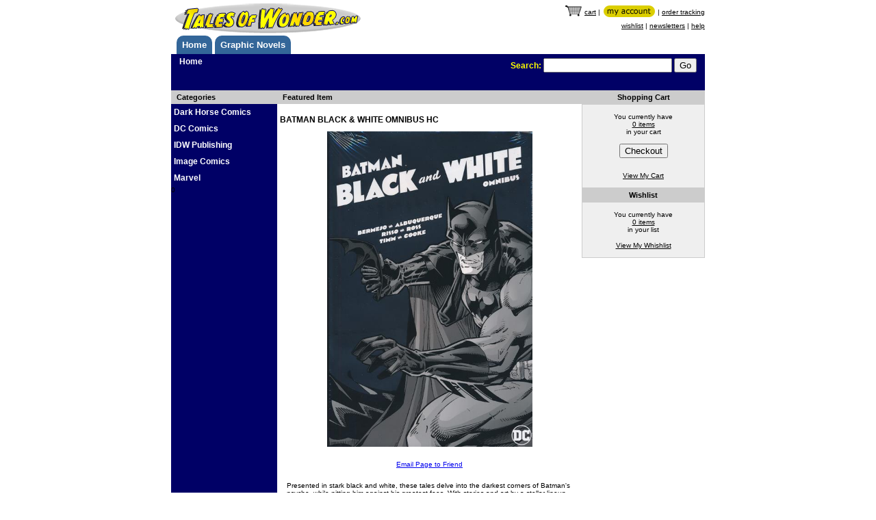

--- FILE ---
content_type: text/html; charset=utf-8
request_url: https://www.talesofwonder.com/product/95474/BATMAN-BLACK-WHITE-OMNIBUS-HC
body_size: 3148
content:
<!DOCTYPE html>
<html>
<head>
    <meta charset="utf-8" />
    <meta name="viewport" content="width=device-width, initial-scale=1.0">
    <title>Index - Tales of Wonder</title>
    <link href="/Content/css?v=U5YGOaLWhitCHH4vZBy-LbxT2euVGP6JXpHzwula0zk1" rel="stylesheet"/>

    <script src="/bundles/modernizr?v=wBEWDufH_8Md-Pbioxomt90vm6tJN2Pyy9u9zHtWsPo1"></script>

    <link rel="stylesheet" href="https://cdn.jsdelivr.net/gh/orestbida/cookieconsent@3.0.1/dist/cookieconsent.css">
    <script src="/scripts/cookieconsent-config.min.js" type="module"></script>
</head>
<body>
    <div class="siteannouncment" style="background-color: beige;">
        
    </div>
    <!-- start head content -->
    <div class="header body-content">
        <a href="/"><img src="/content/images/towlogo.gif" border="0" /></a>
        <div class="minor-nav">
            <div>
                <a href="/cart"><img src="/content/images/shopping_cart.gif" border="0" /></a> <a href="/cart">cart</a> |
                <a href="/account"><img src="/content/images/my_account_button.gif" border="0" /></a> |
                <a href="/account">order tracking</a>
            </div>
            <div>
                
                <a href="/cart">wishlist</a> |
                <a href="/newsletters">newsletters</a> |
                <a href="/Help">help</a>
            </div>
        </div>
    </div>
    <div class="major-nav body-content">
        <ul id="tabrow">
            <li><a href="/" class="tab">Home</a></li>
            <li><a href="/products/1/Graphic-Novels" class="tab">Graphic Novels</a></li>
            
        </ul>
        <div class="header-context header-search">
            <div class="site-context">


        <span class="breadcrumbcontainer">
            <ul class="breadcrumblist">
                <li class="breadcrumbitem"><a href="/">Home</a></li>

            </ul>



        </span>

                </div>
            <div class="searchblock">
                Search:
                <input type="text" class="searchbox" name="searchvalue" id="searchvalue" maxlength="40" />
                <input type="button" value="Go" class="searchbutton" id="searchbutton" />
            </div>
        </div>
    </div>
    <!-- end head content -->
    <div class="body-content main">
        <div>
            <div class="col3-narrowleft">
                <div class="sidebarhead">
                    Categories
                </div>
                <!--
                

    
                -->
<ul id="primarynavigation">
            <li><a href="/products/853/Dark-Horse-Comics/853/1">Dark Horse Comics</a></li>
            <li><a href="/products/297/DC-Comics/297/1">DC Comics</a></li>
            <li><a href="/products/371/IDW-Publishing/371/1">IDW Publishing</a></li>
            <li><a href="/products/94/Image-Comics/94/1">Image Comics</a></li>
            <li><a href="/products/237/Marvel/237/1">Marvel</a></li>

</ul>
0
            </div>
            <div class="col3-mainmid">
                

<div class="mainhead">
Featured Item    
    </div>

    <div id="product">
        <h3>BATMAN BLACK &amp; WHITE OMNIBUS HC</h3>

        <img class="coverimg" src="http://media.talesofwonder.com/large/MAY190477.jpg?nc=43" style="max-width:300px;" />

        <div class="emaillink">
            <a href="#">Email Page to Friend</a>
        </div>
        <div class="description">
            

Presented in stark black and white, these tales delve into the darkest corners of Batman&#39;s psyche, while pitting him against his greatest foes. With stories and art by a stellar lineup of comics talent including Neil Gaiman, Jim Lee and dozens of others, this title collects stories from Black and White #1-4, Batman: Black and White #1-6 and stories from Batman: Gotham Knights #1-49. 
        </div>
		<form action="/Product/AddToCart" method="post">
			<div class="details grid">
				<div class="row">
					<div class="label">Author / Artist:</div>
					<div class="field">, </div>
				</div>
				<div class="row">
					<div class="label">Character:</div>
					<div class="field"></div>
				</div>
				<div class="row">
					<div class="label">Genre:</div>
					<div class="field"></div>
				</div>
				<div class="row">
					<div class="label">SKU:</div>
					<div class="field">MAY190477</div>
				</div>
				<div class="row">
					<div class="label">Availability:</div>
						<div class="field">Unavailable</div>
				</div>
						<div class="row">
							<div class="label">Retail Price:</div>
							<div class="field msrp">$125.00</div>
						</div>

			</div>
			<input type="hidden" name="id" id="ID" value="95474" />
		</form>

    </div>






            </div>
            <div class="col3-narrowright">
                


<div id="cartsummaryblock">
    <div class="sectionhead">
        Shopping Cart
    </div>
    <div class="cartsummary">
        You currently have<br />
        <a href="/cart">0 items</a><br />
        in your cart
        <div>
            <input type="button" id="checkout" name="checkout" value="Checkout" />
        </div>

        <div>
            <a href="/cart">View My Cart</a>
        </div>
    </div>

    <div class="sectionhead">
        Wishlist
    </div>
    <div class="wishlistsummary">
        You currently have<br />
        <a href="/cart">0 items</a><br />
        in your list
        <div class="wishlistlink">
            <a href="/cart">View My Whishlist</a>
        </div>
    </div>

    
</div>

    
            </div>
        </div>
    </div>
    <div class="body-content">
        <footer>
            <ul id="footer-nav">
                <li><a href="/">Home</a></li>
                <li><a href="/ordering">Ordering Info</a></li>
                <li><a href="/shipping">Shipping Info</a></li>
                <li><a href="/privacy_policy">Privacy Policy</a></li>
                <li><a href="/legal_notice">Testimonials</a></li>
                <li><a href="/company_info">Company Info</a></li>
                <li><a href="/secure_shopping">Secure Shopping</a></li>
                <li><a href="/help">Help</a></li>
                <li><a href="/contact_us">Contact Us</a></li>
            </ul>
        </footer>
    </div>
    <div class="body-content">
        <p>&copy; 2026 talesofwonder.com</p>
    </div>

    <script src="//ajax.googleapis.com/ajax/libs/jquery/1.10.2/jquery.min.js"></script>

    <script src="/bundles/bootstrap?v=2Fz3B0iizV2NnnamQFrx-NbYJNTFeBJ2GM05SilbtQU1"></script>

    
        <script type="text/javascript">
            $(document).ready(function () {
                $('.freeshippingdetails').click(function () {
                    window.open('/freeshipping', 'freeship', 'width=510,height=525,toolbar=no,directories=no,status=no,scrollbars=yes,resizable=yes,menubar=no'); return false;
                });
                $('#checkout').click(function () {
                    window.location.href = "/Order/Checkout";
                });
                var d = new Date();
            	$('.coverimg').error(function () {
            		var src = $(this).attr('src').split('?', 1)[0];
            		if (src.indexOf('talesofwonder') > 0) {
            			$(this).attr('src', src.replace('talesofwonder.com/large', 'dcbservice.com/xlarge') + '?nc=' + d.getTime());
            		}
            	});
            	$('.coverimg').attr('src', $('.coverimg').attr('src').split('?', 1)[0] + '?nc=' + d.getTime());
            });
        </script>
    
    <script type="text/javascript">
        $(document).ready(function () {
            $('#searchbutton').click(function () {
                doSearch();
            });
            $('#searchvalue').keydown(function (e) {
                var code = e.keyCode || e.which;
                if (code == 13) {
                    doSearch();
                }
            });
            function doSearch() {
                var term = $('#searchvalue').val();
                term = encodeURIComponent(term);
                window.location.href = "/products/search/" + term + "/";
            }
        });
    </script>
    <script id="free_accessibility_plugin_script" src="https://accessibility.f-static.com/site/free-accessibility-plugin/accessibility.min.js?lan=en&place=bottom-right&distance=20" crossorigin="anonymous" type="text/plain" data-category="functionality"></script>
</body>
</html>
